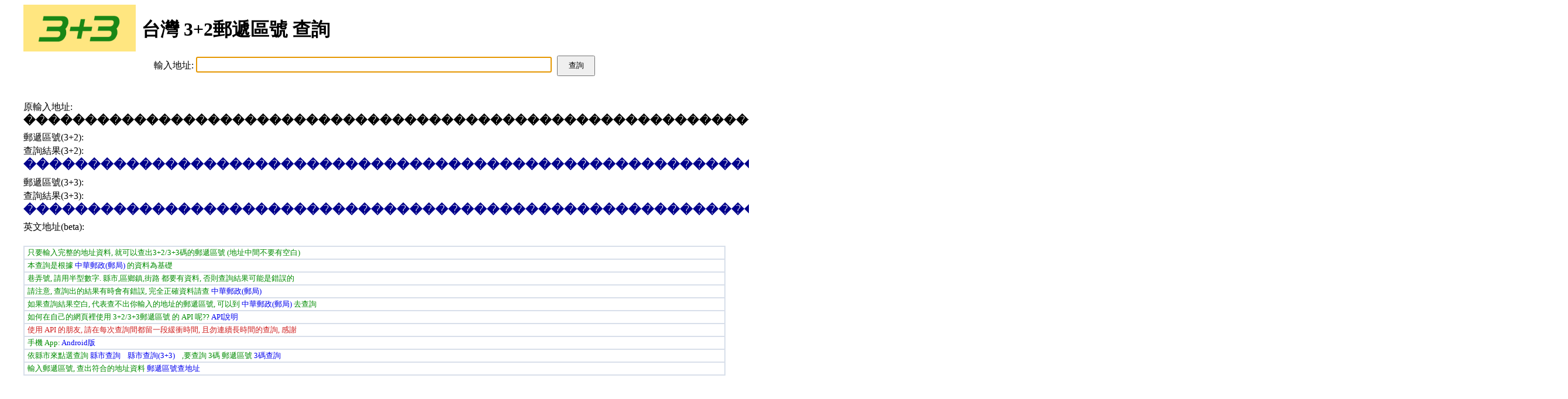

--- FILE ---
content_type: text/html
request_url: https://zip5.5432.tw/zip/%EF%BF%BD%EF%BF%BD%EF%BF%BD%EF%BF%BD%EF%BF%BD%EF%BF%BD%EF%BF%BD%EF%BF%BD%EF%BF%BD%EF%BF%BD%EF%BF%BD%EF%BF%BD%EF%BF%BD%EF%BF%BD%EF%BF%BD%EF%BF%BD%EF%BF%BD%EF%BF%BD%EF%BF%BD%EF%BF%BD%EF%BF%BD%EF%BF%BD%EF%BF%BD%EF%BF%BD%EF%BF%BD%EF%BF%BD%EF%BF%BD%EF%BF%BD%EF%BF%BD%EF%BF%BD%EF%BF%BD%EF%BF%BD%EF%BF%BD%EF%BF%BD%EF%BF%BD%EF%BF%BD%EF%BF%BD%EF%BF%BD%EF%BF%BD%EF%BF%BD%EF%BF%BD%EF%BF%BD%EF%BF%BD%EF%BF%BD%EF%BF%BD%EF%BF%BD%EF%BF%BD%EF%BF%BD%EF%BF%BD%EF%BF%BD%EF%BF%BD%EF%BF%BD%EF%BF%BD%EF%BF%BD%EF%BF%BD%EF%BF%BD%EF%BF%BD%EF%BF%BD%EF%BF%BD%EF%BF%BD%EF%BF%BD%EF%BF%BD%EF%BF%BD%EF%BF%BD%EF%BF%BD%EF%BF%BD%EF%BF%BD%EF%BF%BD%EF%BF%BD%EF%BF%BD%EF%BF%BD%EF%BF%BD%EF%BF%BD%EF%BF%BD%EF%BF%BD%EF%BF%BD%EF%BF%BD%EF%BF%BD%EF%BF%BD%EF%BF%BD%EF%BF%BD%EF%BF%BD%EF%BF%BD%EF%BF%BD%EF%BF%BD%EF%BF%BD%EF%BF%BD%EF%BF%BD%EF%BF%BD%EF%BF%BD3%EF%BF%BD%EF%BF%BD%EF%BF%BD%EF%BF%BD%EF%BF%BD%EF%BF%BD%EF%BF%BD%EF%BF%BD%EF%BF%BD178%EF%BF%BD%EF%BF%BD%EF%BF%BD%EF%BF%BD%EF%BF%BD%EF%BF%BD%EF%BF%BD%EF%BF%BD%EF%BF%BD14%EF%BF%BD%EF%BF%BD%EF%BF%BD%EF%BF%BD%EF%BF%BD%EF%BF%BD%EF%BF%BD%EF%BF%BD%EF%BF%BD
body_size: 3164
content:
<!DOCTYPE HTML>
<html>
  <head>
    <meta http-equiv="Content-Lanuage" content="zh-tw">
    <meta http-equiv="Content-Type" content="text/html; charset=utf-8">
    <meta charset="UTF-8">
    <title>������������������������������������������������������������������������������������������3���������178���������14��������� - 台灣 3+2碼 3+3碼郵遞區號 查詢</title>
    <meta name="google-site-verification" content="zLu2AKtapkR68TlETJJOqQtb3z_Qf0ix4_Ey-Nqly5Y" />
    <meta name="keywords" content="郵遞區號查詢, 5碼郵遞區號, 五碼郵遞區號, 3+2郵遞區號, 3+3碼郵遞區號, 郵局, 地址, ������������������������������������������������������������������������������������������3���������178���������14���������, , ">
    <meta name="description" content="輸入地址就可以查詢到郵遞區號(五碼,3+2碼,3+3碼), ������������������������������������������������������������������������������������������3���������178���������14���������, , , , , ">
    <meta name="title" content="台灣 3+2碼郵遞區號 查詢">
    <meta name="reply-to" content="service@5432.tw">
    <meta name="subject" content="台灣 3+2碼郵遞區號">
    <meta name="distribution" content="Taiwan">
    <meta name="author" content="5432.tw">
    <meta name="revisit-after" content="5 days">
    <meta name="robots" content="all">
    <meta name="googlebot" content="index, follow">
    <meta property="og:title" content="台灣 3+2碼郵遞區號 查詢" />
    <meta property="og:type" content="product" />
    <meta property="og:url" content="http://tools.5432.tw/zip5" />
    <meta property="og:image" content="https://sp.5432.tw/zippic.py?zip5=&zip6=&adrs=" />
    <meta name="viewport" content="initial-scale=1.0" />
    <link href="//zip5.5432.tw/favicon.ico" rel="shortcut icon" type="image/x-icon" />
    <link href="//zip5.5432.tw/images/zip6.png" rel="image_src" type="image/png">
    <link href="//zip5.5432.tw/css/main.css" rel="stylesheet" type="text/css">
    <!-- <link href="/zip5/zip5/zip5.css" rel="stylesheet" type="text/css"> -->
    <script type="text/javascript">
    var _gaq = _gaq || [];
    _gaq.push(['_setAccount', 'UA-501529-11']);
    _gaq.push(['_trackPageview']);

    (function() {
      var ga = document.createElement('script'); ga.type = 'text/javascript'; ga.async = true;
      ga.src = ('https:' == document.location.protocol ? 'https://ssl' : 'http://www') + '.google-analytics.com/ga.js';
      var s = document.getElementsByTagName('script')[0]; s.parentNode.insertBefore(ga, s);
    })();
    </script>

    <!-- Global site tag (gtag.js) - Google Analytics 4 -->
    <script async src="https://www.googletagmanager.com/gtag/js?id=G-XFCFH29M70"></script>
    <script>
      window.dataLayer = window.dataLayer || [];
      function gtag(){dataLayer.push(arguments);}
      gtag('js', new Date());

      gtag('config', 'G-XFCFH29M70');
    </script>

    <!-- Google 自動廣告  -->
    <script async src="//pagead2.googlesyndication.com/pagead/js/adsbygoogle.js"></script>
    <script>
      (adsbygoogle = window.adsbygoogle || []).push({
        google_ad_client: "ca-pub-0991621129676504",
        enable_page_level_ads: true
      });
    </script>
  </head>

  <body>
    <div id="zip5-main">
      <div class="zip5-title">
        <div class="zip5-icon"><a href="https://zip5.5432.tw"><img src="//zip5.5432.tw/images/zip6.png" width="192" height="80" alt="3+3郵遞區號查詢" /></a></div>
        <div class="zip5-title-title"><h1>台灣 3+2郵遞區號 查詢</h1></div>
        <div class="div-footer"></div>
      </div>

      <div class="zip5-query">
        <span>輸入地址:</span>
        <span><input type="text" id="zip5-input" name="adrs">&nbsp;<input type='button' id="zip5-btn" value='查詢'></span>
      </div>

      <div class="zip5-fb">
        <!-- facebook 讚 -->
        <div id="fb-root"></div>
        <script async defer crossorigin="anonymous" src="https://connect.facebook.net/zh_TW/sdk.js#xfbml=1&version=v5.0"></script>

        <div class="fb-like" data-href="https://www.facebook.com/twzip5/" data-width="" data-layout="button_count" data-action="like" data-size="small" data-show-faces="true" data-share="true"></div>
      </div>

      <div class="zip5-result">
        <div class="zip5-result-item">
          <span class="zip5-result-title">原輸入地址:</span>
          <span class="zip5-result-source" id="adrs-source">������������������������������������������������������������������������������������������3���������178���������14���������&nbsp;&nbsp;<a href="/zip/������������������������������������������������������������������������������������������3���������178���������14���������" style="font-size:10px;">url</a></span>
        </div>
        <div class="zip5-result-item">
          <span class="zip5-result-title">郵遞區號(3+2):</span>
          <span class="zip5-result-result" id="zipcode"></span>
        </div>
        <div class="zip5-result-item">
          <span class="zip5-result-title">查詢結果(3+2):</span>
          <span class="zip5-result-result" id="new-adrs">������������������������������������������������������������������������������������������3���������178���������14���������</span>
        </div>
        <div class="zip5-result-item">
          <span class="zip5-result-title">郵遞區號(3+3):</span>
          <span class="zip5-result-result" id="zipcode6"></span>
        </div>
        <div class="zip5-result-item">
          <span class="zip5-result-title">查詢結果(3+3):</span>
          <span class="zip5-result-result" id="new-adrs6">������������������������������������������������������������������������������������������3���������178���������14���������</span>
        </div>
        <div class="zip5-result-item">
          <span class="zip5-result-title">英文地址(beta):</span>
          <span class="zip5-result-result" id="eng-adrs"></span>
        </div>
        <div id="city-area-road-div">
          
        </div>

        <!-- <div class="zip5-ad"> -->
        <!--   <script async src="//pagead2.googlesyndication.com/pagead/js/adsbygoogle.js"></script> -->
        <!--   <\!-- zip5 回應式廣告 首頁1 -\-> -->
        <!--   <ins class="adsbygoogle" -->
        <!--       style="display:block" -->
        <!--       data-ad-client="ca-pub-0991621129676504" -->
        <!--       data-ad-slot="3508253727" -->
        <!--       data-ad-format="auto" -->
        <!--       data-full-width-responsive="true"></ins> -->
        <!--   <script> -->
        <!--   (adsbygoogle = window.adsbygoogle || []).push({}); -->
        <!--   </script> -->
        <!-- </div> -->
      </div>

      <div class="zip5-note">
        <div class="zip5-note-item">只要輸入完整的地址資料, 就可以查出3+2/3+3碼的郵遞區號 (地址中間不要有空白) </div>
        <div class="zip5-note-item">本查詢是根據 <a href="https://www.post.gov.tw" target="_blank">中華郵政(郵局)</a> 的資料為基礎</div>
        <div class="zip5-note-item">巷弄號, 請用半型數字. 縣市,區鄉鎮,街路 都要有資料, 否則查詢結果可能是錯誤的</div>
        <div class="zip5-note-item">請注意, 查詢出的結果有時會有錯誤, 完全正確資料請查 <a href="https://www.post.gov.tw" target="_blank">中華郵政(郵局)</a></div>
        <div class="zip5-note-item">如果查詢結果空白, 代表查不出你輸入的地址的郵遞區號, 可以到 <a href="https://www.post.gov.tw" target="_blank">中華郵政(郵局)</a> 去查詢 </div>
        <div class="zip5-note-item">如何在自己的網頁裡使用 3+2/3+3郵遞區號 的 API 呢??&nbsp;<a href="/zip5api.html">API說明</a></div>
        <div class="zip5-note-item-sp">使用 API 的朋友, 請在每次查詢間都留一段緩衝時間, 且勿連續長時間的查詢, 感謝</div>
        <div class="zip5-note-item">
          手機 App:
          <a href="https://play.google.com/store/apps/details?id=tw.x5432.android.zip5" target="_blank">Android版</a> &nbsp;&nbsp;
        </div>
        <div class="zip5-note-item">依縣市來點選查詢 <a href="../cityzip">縣市查詢</a> &nbsp;&nbsp; <a href="../cityzip6">縣市查詢(3+3)</a> &nbsp;&nbsp; ,要查詢 3碼 郵遞區號 <a href="../zip3.html">3碼查詢</a></div>
        <div class="zip5-note-item">輸入郵遞區號, 查出符合的地址資料 <a href="/rzip5/">郵遞區號查地址</a></div>
      </div>

      <div class="zip5-ad">
        <script async src="//pagead2.googlesyndication.com/pagead/js/adsbygoogle.js"></script>
        <!-- zip5 回應式廣告 首頁2 -->
        <ins class="adsbygoogle"
            style="display:block"
            data-ad-client="ca-pub-0991621129676504"
            data-ad-slot="9993948637"
            data-ad-format="auto"
            data-full-width-responsive="true"></ins>
        <script>
        (adsbygoogle = window.adsbygoogle || []).push({});
        </script>
      </div>

      <div id="zip5-rule-div">
        
      </div>

      <div id="zip6-rule-div">
        
      </div>

      <!-- <div class="zip5-ad"> -->
      <!--   <script async src="https://pagead2.googlesyndication.com/pagead/js/adsbygoogle.js"></script> -->
      <!--   <\!-- zip5 回應式廣告3 -\-> -->
      <!--   <ins class="adsbygoogle" -->
      <!--       style="display:block" -->
      <!--       data-ad-client="ca-pub-0991621129676504" -->
      <!--       data-ad-slot="8459518064" -->
      <!--       data-ad-format="auto" -->
      <!--       data-full-width-responsive="true"></ins> -->
      <!--   <script> -->
      <!--       (adsbygoogle = window.adsbygoogle || []).push({}); -->
      <!--   </script> -->
      <!-- </div> -->

      <div id="company-div">
        
      </div>

      <div id="badrs-div">
        
      </div>

      <div id="olink-div">
        <div id="olink-title">其他連結:</div>
        <span><a href="https://cal.5432.tw/" target="_blank">行事曆</a></span>
        <span><a href="https://cal.5432.tw/2024" target="_blank">行事曆 2024</a></span>
        <span><a href="https://cal.5432.tw/2025" target="_blank">行事曆 2025</a></span>
        <span><a href="https://cal.5432.tw/2026" target="_blank">行事曆 2026</a></span>
        <span><a href="https://company.5432.tw" target="_blank">公司資料查詢</a></span>
      </div>

      <div class="zip5-footer">
        <img src="//zip5.5432.tw/images/gnu_emacs_icon_grey.jpg" width="100" height="36" alt="Made with Emacs">
        &nbsp;&nbsp;&nbsp;&nbsp;
        <a href="https://www.facebook.com/twzip5" target="_blank"><img src="../images/facebook.png" alt="facebook" width="36" height="36"></a>
        <br><br>
        <a href="mailto:service@5432.tw">service@5432.tw</a>
      </div>
    </div>

    <script type="text/javascript" src="https://ajax.googleapis.com/ajax/libs/jquery/1.11.2/jquery.min.js"></script>
    <script type="text/javascript" src="js/main.js"></script>

  </body>

</html>



--- FILE ---
content_type: text/html; charset=utf-8
request_url: https://www.google.com/recaptcha/api2/aframe
body_size: 269
content:
<!DOCTYPE HTML><html><head><meta http-equiv="content-type" content="text/html; charset=UTF-8"></head><body><script nonce="k1fxEfPL0R1GsQz9RXSXPQ">/** Anti-fraud and anti-abuse applications only. See google.com/recaptcha */ try{var clients={'sodar':'https://pagead2.googlesyndication.com/pagead/sodar?'};window.addEventListener("message",function(a){try{if(a.source===window.parent){var b=JSON.parse(a.data);var c=clients[b['id']];if(c){var d=document.createElement('img');d.src=c+b['params']+'&rc='+(localStorage.getItem("rc::a")?sessionStorage.getItem("rc::b"):"");window.document.body.appendChild(d);sessionStorage.setItem("rc::e",parseInt(sessionStorage.getItem("rc::e")||0)+1);localStorage.setItem("rc::h",'1768925830053');}}}catch(b){}});window.parent.postMessage("_grecaptcha_ready", "*");}catch(b){}</script></body></html>

--- FILE ---
content_type: application/javascript
request_url: https://zip5.5432.tw/zip/js/main.js
body_size: 390
content:

function c_params(params_str) {
    // 整理參數
    var params = {};
    var aparams = params_str.split("&");
    for (var i=0; i<aparams.length; i++) {
        var param = aparams[i].split("=");
        params[param[0]] = param[1];
    }

    return params;
};

jQuery(document).ready(function() {
    jQuery("#zip5-input").unbind("keypress").bind("keypress", function(e) {
        if (e.which == 13 || e.keyCode == 13) {
            var aadrs = jQuery("#zip5-input").val();
            if (aadrs != "") {
                location.href = "/zip/" + aadrs;
            } else {
                location.href = "//zip5.5432.tw";
            }
        }
    });
    jQuery("#zip5-btn").unbind("click").bind("click", function() {
        var aadrs = jQuery("#zip5-input").val();
        if (aadrs != "") {
            location.href = "/zip/" + aadrs;
        } else {
            location.href = "//zip5.5432.tw";
        }
    });

    jQuery("#zip5-input").focus();
});
